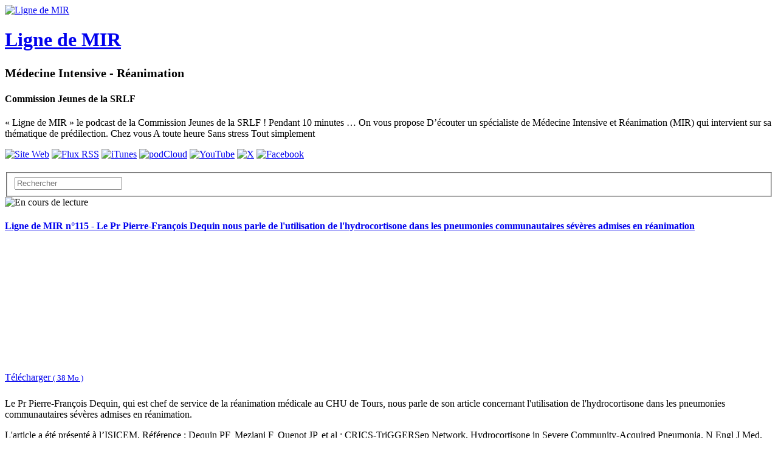

--- FILE ---
content_type: text/html; charset=utf-8
request_url: https://srlf.lepodcast.fr/page/6
body_size: 10100
content:
<!DOCTYPE html>
<html lang="fr" data-podCloud-phoenix-v="3.20.0-d5b636d95ea3b97ef7465038078f4056418e4c2d">
	<head>
		<title>Ligne de MIR</title>
		<!--podCloud-phoenix v3.20.0-d5b636d95ea3b97ef7465038078f4056418e4c2d-->
		<!--[if lt IE 9]>
		<script src="http://html5shim.googlecode.com/svn/trunk/html5.js" type="text/javascript"></script>
		<![endif]-->
		<!--[if IE 7]>
		<link rel="stylesheet" media="screen" href="https://assets.podcloud.fr/assets/flat.video.ie7-e42d465ec392900b8062aad47bf0523a03f53e22e54067207565e6aa3cb6637e.css" />
		<![endif]-->
		<!--[if gte IE 9]>
		  <style type="text/css">
		    .gradient {
		       filter: none;
		    }
		  </style>
		<![endif]-->
		<!--[if IE]>
		<link rel="shortcut icon" type="image/x-icon" href="/favicon.ico" />
		<![endif]-->
		<link rel="icon" type="image/x-icon" href="/favicon.ico" />
		<link href="https://srlf.lepodcast.fr/rss" rel="alternate" type="application/rss+xml" title="Ligne de MIR" />

		<link rel="stylesheet" media="all" href="https://assets.podcloud.fr/assets/mini_site-ba917f31a24de143c7053ed8361579396b5fc6a922e2bc667b1bff5438503741.css" data-turbolinks-track="true" />
		<script src="https://assets.podcloud.fr/assets/mini_site-909384e651a45d2a70fa6da04fdf7e6ce43aebee85265ceb6bdfcb953acd2077.js" data-turbolinks-track="true"></script>
		<meta name="csrf-param" content="authenticity_token" />
<meta name="csrf-token" content="gk12iSqXTafYkl11/WSbA5lBpcap2FWcEZqFtgPHXrwCaofM1ZfHZE+1CwkAm0V0ag/ImDVaCxabgRz7fnxFow==" />
		<meta name="viewport" content="width=device-width, initial-scale=1.0, minimum-scale=1.0, maximum-scale=1.0, user-scalable=no">
		<meta property="og:title" content="Ligne de MIR">
		<meta property="og:site_name" content="Ligne de MIR">
		<meta name="twitter:title" content="Ligne de MIR">
		<meta name="twitter:site" content="@podCloud">
		<meta name="twitter:domain" content="podCloud">
			<meta name="twitter:creator" content="@SRLF_Officiel">

            <link rel="alternate"
        type="application/json+oembed"
        href="https://podcloud.fr/embed.json?url=https%3A%2F%2Fpodcloud.fr%2Fpodcast%2Fsrlf"
        title="Ligne d... oEmbed configuration" />
  <link rel="alternate"
        type="text/xml+oembed"
        href="https://podcloud.fr/embed.xml?url=https%3A%2F%2Fpodcloud.fr%2Fpodcast%2Fsrlf"
        title="Ligne d... oEmbed configuration" />
  <link rel="canonical" href="https://srlf.lepodcast.fr/" />
  <meta property="og:description" content="Médecine Intensive - Réanimation - « Ligne de MIR » le podcast de la Commission Jeunes de la SRLF ! Pendant 10 minutes … On vous propose D’écouter un spécialiste de Médecine Intensive et Réan...">
  <meta property="og:url" content="https://srlf.lepodcast.fr/">
  <meta property="og:image" content="https://uploads.podcloud.fr/uploads/covers/993a/43ad/90ef/3542/7739/6b31/97da/4f44/0fee/4b2f/big_993a43ad90ef354277396b3197da4f440fee4b2f.jpg?version=1582648630&amp;">
  <meta property="og:image:secure_url" content="https://uploads.podcloud.fr/uploads/covers/993a/43ad/90ef/3542/7739/6b31/97da/4f44/0fee/4b2f/big_993a43ad90ef354277396b3197da4f440fee4b2f.jpg?version=1582648630&amp;">
  <meta property="og:type" content="video.episode">
  <meta property="og:video" content="https://podcloud.fr/podcast/srlf/player">
  <meta property="og:video:width" content="675">
  <meta property="og:video:height" content="380">
  <meta property="og:video:type" content="text/html">

  <meta name="twitter:card" content="player">
  <meta name="twitter:description" content="Médecine Intensive - Réanimation - « Ligne de MIR » le podcast de la Commission Jeunes de la SRLF ! Pendant 10 minutes … On vous propose D’écouter un spécialiste de Médecine Intensive et Réan...">
  <meta name="twitter:image" content="https://uploads.podcloud.fr/uploads/covers/993a/43ad/90ef/3542/7739/6b31/97da/4f44/0fee/4b2f/big_993a43ad90ef354277396b3197da4f440fee4b2f.jpg?version=1582648630&amp;">
  <meta name="twitter:player" content="https://podcloud.fr/podcast/srlf/player">
  <meta name="twitter:player:width" content="300">
  <meta name="twitter:player:height" content="380">


		<meta property="fb:admins" content="100001065522665">
		<meta property="fb:app_id" content="281570228684899">
		<meta property="og:locale" content="fr_FR">
		<meta name="description" content="Médecine Intensive - Réanimation - « Ligne de MIR » le podcast de la Commission Jeunes de la SRLF ! Pendant 10 minutes … On vous propose D’écouter un spécialiste de Médecine Intensive et Réan...">
        <script src="https://podcloud.fr/player-embed/helper.js"></script>
	</head>
	<body>
      <div id="cover-bg">
        <div id="cover-bg-img" style="background-image: url(https://uploads.podcloud.fr/uploads/covers/993a/43ad/90ef/3542/7739/6b31/97da/4f44/0fee/4b2f/993a43ad90ef354277396b3197da4f440fee4b2f.jpg?version=1582648630&amp;);">
        </div>
      </div>
		<div id="wrap">
		<div id="container" class="container yolo-width">
			<a data-action="share" data-title="Ligne de MIR" data-feed="Commission Jeunes de la SRLF" data-twitter="SRLF_Officiel" data-url="https://srlf.lepodcast.fr/" data-player-url="https://podcloud.fr/podcast/srlf/player" data-feed-player="true" class="mini-site-share" href="#">
  <i class="glyphicon glyphicon-share-alt m-r-xs"></i>
</a><div class="container">
	<header class="row" id="header_row">
      <a href="https://srlf.lepodcast.fr/">
        <div class="col-md-3" id="cover_col">
          <img data-default-src="https://assets.podcloud.fr/assets/fallback/medium_nocover-e5a91dd0041e0ce360f3db610815ce7e6b8d03146235090c1b0791fa555c474f.jpg" width="256" alt="Ligne de MIR" src="https://uploads.podcloud.fr/uploads/covers/993a/43ad/90ef/3542/7739/6b31/97da/4f44/0fee/4b2f/medium_993a43ad90ef354277396b3197da4f440fee4b2f.jpg?version=1582648630&amp;" />
        </div>
</a>      <summary class="col-md-9" id="summary_col">
        <a href="https://srlf.lepodcast.fr/"><h1>Ligne de MIR</h1></a>
        <h2><small>Médecine Intensive - Réanimation</small></h2>
        <h4>Commission Jeunes de la SRLF</h4>
        <p>
        « Ligne de MIR » le podcast de la Commission Jeunes de la SRLF !

Pendant 10 minutes …
On vous propose 
D’écouter un spécialiste de Médecine Intensive et Réanimation (MIR) qui intervient sur sa thématique de prédilection.
Chez vous 
A toute heure
Sans stress
Tout simplement
        </p>
        
      </summary>
	</header>
</div>
<div id="subscribe_row_container">
	<div id="subscribe_row" class="row subscribe_row">
	  <div>
	    <a target="_blank" href="https://www.srlf.org/"><img width="64" height="64" class="provider-image provider-website provider-website-64" alt="Site Web" title="Site Web" src="https://assets.podcloud.fr/assets/providers/website.64-6b1239ef34a181945ba99c838326003d3c6318d93be4e805de1e85d6a367ffd9.png" /></a>
      <a target="_blank" href="https://srlf.lepodcast.fr/rss"><img width="64" height="64" class="provider-image provider-rss provider-rss-64" alt="Flux RSS" title="Flux RSS" src="https://assets.podcloud.fr/assets/providers/rss.64-8b576d8e103de5d2e23647628c02283ea5bd17dbea81bbf972cded7c18360652.png" /></a>
      <a target="_blank" href="podcast://srlf.lepodcast.fr/rss"><img width="64" height="64" class="provider-image provider-itunes provider-itunes-64" alt="iTunes" title="iTunes" src="https://assets.podcloud.fr/assets/providers/itunes.64-c6086ea7f8d87e6adb124792a268031fa19496d3c8001a5dd5d14d9e1b1db60b.png" /></a>
      
      
      <a target="_blank" href="https://podcloud.fr/podcast/srlf"><img width="64" height="64" class="provider-image provider-podcloud provider-podcloud-64" alt="podCloud" title="podCloud" src="https://assets.podcloud.fr/assets/providers/podcloud.128-b5258c8a0973f9b68cc5ef8efc94ec75d3b772effce7e1900a97e152bef0d63c.png" /></a>
      
      <a target="_blank" href="https://youtube.com/channel/UCiIFHXGAoXKXgm4Vn6QDk6Q"><img width="64" height="64" class="provider-image provider-youtube provider-youtube-64" alt="YouTube" title="YouTube" src="https://assets.podcloud.fr/assets/providers/youtube.64-283a4a35c74cf55d846d8d0f241cecba56c3cba459da2c06db788976a9279ff0.png" /></a>
      
      
      
      
      <a target="_blank" href="https://x.com/SRLF_Officiel"><img width="64" height="64" class="provider-image provider-x provider-x-64" alt="X" title="X" src="https://assets.podcloud.fr/assets/providers/x.128-ad83c81dbd625cdce20fb0c889b3154c60ec04f77ba4b161b2b7db715f115963.png" /></a>
      <a target="_blank" href="https://facebook.com/medecineintensive/"><img width="64" height="64" class="provider-image provider-facebook provider-facebook-64" alt="Facebook" title="Facebook" src="https://assets.podcloud.fr/assets/providers/facebook.64-5631295c402af1a44a8f363bce893d696c14676276f635453b8c8ca5b4a36ec3.png" /></a>
      
      
      
      
	  </div>
	</div>
</div>

<div class="container">
	<div class="row" id="actions_row">
		<div class="col-md-2 pull-right">
			<form role="form" style="margin-top: 20px;" action="https://srlf.lepodcast.fr/" accept-charset="UTF-8" method="get"><input name="utf8" type="hidden" value="&#x2713;" />
			  <fieldset>
				<div class="form-group">
					<input type="text" name="q" id="search" placeholder="Rechercher" class="form-control" />
				</div>
			  </fieldset>
</form>		</div>
	</div>
	<div class="row" id="items_row">
		<div id="items">
				<article class="panel panel-default has-media">
					<header class="panel-heading">
						<div class="now_playing">
							<img alt="En cours de lecture" src="https://assets.podcloud.fr/assets/minisite/now_playing-c9507fd6ca2cb827db4b32a35740b2f0b220295a6720eaeeef433209211c4ebd.gif" />
						</div>
						<h4 class="panel-title">
							<a href="https://srlf.lepodcast.fr/ligne-de-mir-n-degres-115-le-pr-pierre-francois-dequin-nous-parle-de-lutilisation-de-lhydrocortisone-dans-les-pneumonies-communautaires-severes-admises-en-reanimation">
								Ligne de MIR n°115 - Le Pr Pierre-François Dequin nous parle de l&#39;utilisation de l&#39;hydrocortisone dans les pneumonies communautaires sévères admises en réanimation
							</a>
						</h4>
                        <a data-action="share" data-title="Ligne de MIR n°115 - Le Pr Pierre-François Dequin nous parle de l&#39;utilisation de l&#39;hydrocortisone dans les pneumonies communautaires sévères admises en réanimation" data-feed="Ligne de MIR" data-twitter="SRLF_Officiel" data-item="6479a9a74c3aa9002918faea" data-player-url="https://podcloud.fr/podcast/srlf/episode/ligne-de-mir-n-degres-115-le-pr-pierre-francois-dequin-nous-parle-de-lutilisation-de-lhydrocortisone-dans-les-pneumonies-communautaires-severes-admises-en-reanimation/player" data-url="https://srlf.lepodcast.fr/ligne-de-mir-n-degres-115-le-pr-pierre-francois-dequin-nous-parle-de-lutilisation-de-lhydrocortisone-dans-les-pneumonies-communautaires-severes-admises-en-reanimation" href="#">
                          <i class="hidden-progressing glyphicon glyphicon-share-alt m-r-xs"></i>
</a>					</header>
					<div id="item-6479a9a74c3aa9002918faea">
						<div class="panel-body">
							<div class="row">
  <div class="col-xs-12 post-player">
        <div class="text-center">
        <iframe
          width="100%"
          height="200"
          src="https://podcloud.fr/podcast/srlf/episode/ligne-de-mir-n-degres-115-le-pr-pierre-francois-dequin-nous-parle-de-lutilisation-de-lhydrocortisone-dans-les-pneumonies-communautaires-severes-admises-en-reanimation/player"
          frameborder="0"
          allow="accelerometer; autoplay; encrypted-media; gyroscope; picture-in-picture; fullscreen"
        ></iframe>
        <a class="text-center download-link" role="button" rel="nofollow" target="_blank" href="https://stats.podcloud.fr/srlf/ligne-de-mir-n-degres-115-le-pr-pierre-francois-dequin-nous-parle-de-lutilisation-de-lhydrocortisone-dans-les-pneumonies-communautaires-severes-admises-en-reanimation/enclosure.8efae4345baf7f1dddca1798bbdea2148eeafc2618d7efd71555621aac638bd8.mp3?p=dl">
          <i class="fa fa-download" style="font-size: 28px; vertical-align: middle;"></i>
          Télécharger
          <small>
            ( 38 Mo )</small>
</a>    </div>

  </div>
  <div class="col-xs-12 post-content">
    <p>Le Pr Pierre-François Dequin, qui est chef de service de la réanimation médicale au CHU de Tours, nous parle de son article concernant l&#39;utilisation de l&#39;hydrocortisone dans les pneumonies communautaires sévères admises en réanimation.</p>

<p>L&#39;article a été présenté à l’ISICEM. Référence : Dequin PF, Meziani F, Quenot JP, et al ; CRICS-TriGGERSep Network. Hydrocortisone in Severe Community-Acquired Pneumonia. N Engl J Med. 2023 May 25;388(21):1931-1941. doi: 10.1056/NEJMoa2215145. Epub 2023 Mar 21. PMID: 36942789.</p>

<p>Aucun conflit d&#39;intérêt n&#39;est déclaré.</p>

<p>Sommaire : </p>

<ul>
<li> Quel est le rationnel de l’étude ?</li>
<li> Quelle est la méthode de l’étude ?</li>
<li> Quels sont les principaux résultats et qu’en tirer en pratique courante ?</li>
</ul>

  </div>
</div>

						</div>
						<footer class="panel-footer">
							<a target="_blank" class="pull-right" href="https://srlf.lepodcast.fr/ligne-de-mir-n-degres-115-le-pr-pierre-francois-dequin-nous-parle-de-lutilisation-de-lhydrocortisone-dans-les-pneumonies-communautaires-severes-admises-en-reanimation">
								<span class="glyphicon glyphicon-log-in"></span>
								Voir l&#39;article
</a>							<h5 class="published_at_by">
								<small>
									Publié le
									<time datetime="2023-06-01 08:30:00">
										01/06/2023 à 08:30
									</time>
									par <span class="author">Commission Jeunes de la SRLF</span>
								</small>
							</h5>
						</footer>
					</div>
				</article>
				<article class="panel panel-default has-media">
					<header class="panel-heading">
						<div class="now_playing">
							<img alt="En cours de lecture" src="https://assets.podcloud.fr/assets/minisite/now_playing-c9507fd6ca2cb827db4b32a35740b2f0b220295a6720eaeeef433209211c4ebd.gif" />
						</div>
						<h4 class="panel-title">
							<a href="https://srlf.lepodcast.fr/ligne-de-mir-n-degres-114-le-pr-bruno-megarbane-nous-parle-de-lintoxication-aux-cardiotropes">
								Ligne de MIR n°114 - Le Pr Bruno Mégarbane nous parle de l&#39;intoxication aux cardiotropes.
							</a>
						</h4>
                        <a data-action="share" data-title="Ligne de MIR n°114 - Le Pr Bruno Mégarbane nous parle de l&#39;intoxication aux cardiotropes." data-feed="Ligne de MIR" data-twitter="SRLF_Officiel" data-item="6462415d3d93275d085f8452" data-player-url="https://podcloud.fr/podcast/srlf/episode/ligne-de-mir-n-degres-114-le-pr-bruno-megarbane-nous-parle-de-lintoxication-aux-cardiotropes/player" data-url="https://srlf.lepodcast.fr/ligne-de-mir-n-degres-114-le-pr-bruno-megarbane-nous-parle-de-lintoxication-aux-cardiotropes" href="#">
                          <i class="hidden-progressing glyphicon glyphicon-share-alt m-r-xs"></i>
</a>					</header>
					<div id="item-6462415d3d93275d085f8452">
						<div class="panel-body">
							<div class="row">
  <div class="col-xs-12 post-player">
        <div class="text-center">
        <iframe
          width="100%"
          height="200"
          src="https://podcloud.fr/podcast/srlf/episode/ligne-de-mir-n-degres-114-le-pr-bruno-megarbane-nous-parle-de-lintoxication-aux-cardiotropes/player"
          frameborder="0"
          allow="accelerometer; autoplay; encrypted-media; gyroscope; picture-in-picture; fullscreen"
        ></iframe>
        <a class="text-center download-link" role="button" rel="nofollow" target="_blank" href="https://stats.podcloud.fr/srlf/ligne-de-mir-n-degres-114-le-pr-bruno-megarbane-nous-parle-de-lintoxication-aux-cardiotropes/enclosure.6f35947c400f731eea8701766e5fa97e606eac2bf2f338bf7925c8195c681520.mp3?p=dl">
          <i class="fa fa-download" style="font-size: 28px; vertical-align: middle;"></i>
          Télécharger
          <small>
            ( 33 Mo )</small>
</a>    </div>

  </div>
  <div class="col-xs-12 post-content">
    <p>Le Pr Bruno Mégarbane qui travaille à l&#39;Hôpital Lariboisière nous parle de l&#39;intoxication aux cardiotropes.</p>

<p>Aucun conflit d&#39;intérêt n&#39;est déclaré.</p>

<p>Sommaire</p>

<ul>
<li>Quelles sont les manifestations les plus courantes d’une intoxication aux bêtabloquants et quelle prise en charge proposez vous ? </li>
<li>Concernant les intoxications aux inhibiteurs calciques, pouvez-vous nous détailler les deux catégories d’intoxications (dihydropyridines ou non) et leurs prises en charge ?</li>
<li>Concernant les intoxications aux digitaliques, quelle est la présentation la plus fréquente et la prise en charge recommandée ? </li>
<li>Quelle est la place de l’ECLS dans les intoxications aux cardiotropes ? (Je me souviens d’un cours de DESC où vous abordiez cette notion, et notamment celle de l’optimisation de la précharge avant l’éventuelle pose d’une ECLS)</li>
</ul>

  </div>
</div>

						</div>
						<footer class="panel-footer">
							<a target="_blank" class="pull-right" href="https://srlf.lepodcast.fr/ligne-de-mir-n-degres-114-le-pr-bruno-megarbane-nous-parle-de-lintoxication-aux-cardiotropes">
								<span class="glyphicon glyphicon-log-in"></span>
								Voir l&#39;article
</a>							<h5 class="published_at_by">
								<small>
									Publié le
									<time datetime="2023-05-15 08:30:00">
										15/05/2023 à 08:30
									</time>
									par <span class="author">Commission Jeunes de la SRLF</span>
								</small>
							</h5>
						</footer>
					</div>
				</article>
				<article class="panel panel-default has-media">
					<header class="panel-heading">
						<div class="now_playing">
							<img alt="En cours de lecture" src="https://assets.podcloud.fr/assets/minisite/now_playing-c9507fd6ca2cb827db4b32a35740b2f0b220295a6720eaeeef433209211c4ebd.gif" />
						</div>
						<h4 class="panel-title">
							<a href="https://srlf.lepodcast.fr/ligne-de-mir-n-degres-113-le-pr-erwan-lher-nous-parle-de-linteret-de-la-simulation-en-reanimation">
								Ligne de MIR n°113 - Le Pr Erwan L’Her nous parle de l&#39;intérêt de la simulation en réanimation.
							</a>
						</h4>
                        <a data-action="share" data-title="Ligne de MIR n°113 - Le Pr Erwan L’Her nous parle de l&#39;intérêt de la simulation en réanimation." data-feed="Ligne de MIR" data-twitter="SRLF_Officiel" data-item="64510c475225c8b1d75ad3f2" data-player-url="https://podcloud.fr/podcast/srlf/episode/ligne-de-mir-n-degres-113-le-pr-erwan-lher-nous-parle-de-linteret-de-la-simulation-en-reanimation/player" data-url="https://srlf.lepodcast.fr/ligne-de-mir-n-degres-113-le-pr-erwan-lher-nous-parle-de-linteret-de-la-simulation-en-reanimation" href="#">
                          <i class="hidden-progressing glyphicon glyphicon-share-alt m-r-xs"></i>
</a>					</header>
					<div id="item-64510c475225c8b1d75ad3f2">
						<div class="panel-body">
							<div class="row">
  <div class="col-xs-12 post-player">
        <div class="text-center">
        <iframe
          width="100%"
          height="200"
          src="https://podcloud.fr/podcast/srlf/episode/ligne-de-mir-n-degres-113-le-pr-erwan-lher-nous-parle-de-linteret-de-la-simulation-en-reanimation/player"
          frameborder="0"
          allow="accelerometer; autoplay; encrypted-media; gyroscope; picture-in-picture; fullscreen"
        ></iframe>
        <a class="text-center download-link" role="button" rel="nofollow" target="_blank" href="https://stats.podcloud.fr/srlf/ligne-de-mir-n-degres-113-le-pr-erwan-lher-nous-parle-de-linteret-de-la-simulation-en-reanimation/enclosure.f0537a6b67b1521d29d0f75faa07afba26b4df9535a407cd7e71a622a13799d3.mp3?p=dl">
          <i class="fa fa-download" style="font-size: 28px; vertical-align: middle;"></i>
          Télécharger
          <small>
            ( 34 Mo )</small>
</a>    </div>

  </div>
  <div class="col-xs-12 post-content">
    <p>Le Pr Erwan L’Her, qui est PU-PH au CHU de Brest en réanimation médicale, nous parle de l&#39;intérêt de la simulation en réanimation.</p>

<p>Aucun lien d&#39;intérêt n&#39;est déclaré.</p>

<p><strong>Sommaire :</strong></p>

<ul>
<li>Que représente la simulation en réanimation ?</li>
<li> Quelles sont les différentes formes existantes de simulation en réanimation ?</li>
<li> Quels sont les éléments évalués lors des situations de simulation ?</li>
<li> Existe-il des données d&#39;évaluation de l&#39;intérêt de la simulation en général et en particulier pour la réanimation ?</li>
</ul>

  </div>
</div>

						</div>
						<footer class="panel-footer">
							<a target="_blank" class="pull-right" href="https://srlf.lepodcast.fr/ligne-de-mir-n-degres-113-le-pr-erwan-lher-nous-parle-de-linteret-de-la-simulation-en-reanimation">
								<span class="glyphicon glyphicon-log-in"></span>
								Voir l&#39;article
</a>							<h5 class="published_at_by">
								<small>
									Publié le
									<time datetime="2023-05-01 10:00:00">
										01/05/2023 à 10:00
									</time>
									par <span class="author">SRLF</span>
								</small>
							</h5>
						</footer>
					</div>
				</article>
				<article class="panel panel-default has-media">
					<header class="panel-heading">
						<div class="now_playing">
							<img alt="En cours de lecture" src="https://assets.podcloud.fr/assets/minisite/now_playing-c9507fd6ca2cb827db4b32a35740b2f0b220295a6720eaeeef433209211c4ebd.gif" />
						</div>
						<h4 class="panel-title">
							<a href="https://srlf.lepodcast.fr/ligne-de-mir-n-degres-112-le-dr-nicolas-massart-nous-parle-de-la-place-de-la-decontamination-digestive-en-reanimation-en-2023">
								Ligne de MIR n°112 - Le Dr Nicolas Massart nous parle de la place de la décontamination digestive en réanimation en 2023.
							</a>
						</h4>
                        <a data-action="share" data-title="Ligne de MIR n°112 - Le Dr Nicolas Massart nous parle de la place de la décontamination digestive en réanimation en 2023." data-feed="Ligne de MIR" data-twitter="SRLF_Officiel" data-item="6439715dc33767d0b2bce1b5" data-player-url="https://podcloud.fr/podcast/srlf/episode/ligne-de-mir-n-degres-112-le-dr-nicolas-massart-nous-parle-de-la-place-de-la-decontamination-digestive-en-reanimation-en-2023/player" data-url="https://srlf.lepodcast.fr/ligne-de-mir-n-degres-112-le-dr-nicolas-massart-nous-parle-de-la-place-de-la-decontamination-digestive-en-reanimation-en-2023" href="#">
                          <i class="hidden-progressing glyphicon glyphicon-share-alt m-r-xs"></i>
</a>					</header>
					<div id="item-6439715dc33767d0b2bce1b5">
						<div class="panel-body">
							<div class="row">
  <div class="col-xs-12 post-player">
        <div class="text-center">
        <iframe
          width="100%"
          height="200"
          src="https://podcloud.fr/podcast/srlf/episode/ligne-de-mir-n-degres-112-le-dr-nicolas-massart-nous-parle-de-la-place-de-la-decontamination-digestive-en-reanimation-en-2023/player"
          frameborder="0"
          allow="accelerometer; autoplay; encrypted-media; gyroscope; picture-in-picture; fullscreen"
        ></iframe>
        <a class="text-center download-link" role="button" rel="nofollow" target="_blank" href="https://stats.podcloud.fr/srlf/ligne-de-mir-n-degres-112-le-dr-nicolas-massart-nous-parle-de-la-place-de-la-decontamination-digestive-en-reanimation-en-2023/enclosure.21b7a7b00b944f7dd9f4d072ba1617aed271253fe366974d2eeb429807612c88.mp3?p=dl">
          <i class="fa fa-download" style="font-size: 28px; vertical-align: middle;"></i>
          Télécharger
          <small>
            ( 30 Mo )</small>
</a>    </div>

  </div>
  <div class="col-xs-12 post-content">
    <p>Le Dr Nicolas Massart, qui est médecin réanimateur au Centre Hospitalier de Saint-Brieuc, nous parle de la place de la décontamination digestive en réanimation en 2023.</p>

<p>Aucun conflit d&#39;intérêt n&#39;est déclaré.</p>

<p>Sommaire :</p>

<ul>
<li>Que représente la décontamination digestive ?</li>
<li>Dans quelles indications faut-il faire une décontamination digestive ?</li>
<li>Quelle est l’efficacité de la décontamination digestive ? et y a-t-il un risque de sélection de germes résistants ?</li>
</ul>

  </div>
</div>

						</div>
						<footer class="panel-footer">
							<a target="_blank" class="pull-right" href="https://srlf.lepodcast.fr/ligne-de-mir-n-degres-112-le-dr-nicolas-massart-nous-parle-de-la-place-de-la-decontamination-digestive-en-reanimation-en-2023">
								<span class="glyphicon glyphicon-log-in"></span>
								Voir l&#39;article
</a>							<h5 class="published_at_by">
								<small>
									Publié le
									<time datetime="2023-04-15 08:30:00">
										15/04/2023 à 08:30
									</time>
									par <span class="author">SRLF</span>
								</small>
							</h5>
						</footer>
					</div>
				</article>
				<article class="panel panel-default has-media">
					<header class="panel-heading">
						<div class="now_playing">
							<img alt="En cours de lecture" src="https://assets.podcloud.fr/assets/minisite/now_playing-c9507fd6ca2cb827db4b32a35740b2f0b220295a6720eaeeef433209211c4ebd.gif" />
						</div>
						<h4 class="panel-title">
							<a href="https://srlf.lepodcast.fr/ligne-de-mir-n-degres-111-le-dr-bourcier-nous-parle-de-la-prise-en-charge-de-lischemie-digestive-en-reanimation-en-2022">
								 Ligne de MIR n°111 - Le Dr Bourcier nous parle de la prise en charge de l’ischémie digestive en réanimation en 2022.
							</a>
						</h4>
                        <a data-action="share" data-title=" Ligne de MIR n°111 - Le Dr Bourcier nous parle de la prise en charge de l’ischémie digestive en réanimation en 2022." data-feed="Ligne de MIR" data-twitter="SRLF_Officiel" data-item="6426b9215141ca71cbe5ae39" data-player-url="https://podcloud.fr/podcast/srlf/episode/ligne-de-mir-n-degres-111-le-dr-bourcier-nous-parle-de-la-prise-en-charge-de-lischemie-digestive-en-reanimation-en-2022/player" data-url="https://srlf.lepodcast.fr/ligne-de-mir-n-degres-111-le-dr-bourcier-nous-parle-de-la-prise-en-charge-de-lischemie-digestive-en-reanimation-en-2022" href="#">
                          <i class="hidden-progressing glyphicon glyphicon-share-alt m-r-xs"></i>
</a>					</header>
					<div id="item-6426b9215141ca71cbe5ae39">
						<div class="panel-body">
							<div class="row">
  <div class="col-xs-12 post-player">
        <div class="text-center">
        <iframe
          width="100%"
          height="200"
          src="https://podcloud.fr/podcast/srlf/episode/ligne-de-mir-n-degres-111-le-dr-bourcier-nous-parle-de-la-prise-en-charge-de-lischemie-digestive-en-reanimation-en-2022/player"
          frameborder="0"
          allow="accelerometer; autoplay; encrypted-media; gyroscope; picture-in-picture; fullscreen"
        ></iframe>
        <a class="text-center download-link" role="button" rel="nofollow" target="_blank" href="https://stats.podcloud.fr/srlf/ligne-de-mir-n-degres-111-le-dr-bourcier-nous-parle-de-la-prise-en-charge-de-lischemie-digestive-en-reanimation-en-2022/enclosure.b486280bacb8a1144dce1f07b20205bf06bbd98d1ac5b822cac315f2907a9890.mp3?p=dl">
          <i class="fa fa-download" style="font-size: 28px; vertical-align: middle;"></i>
          Télécharger
          <small>
            ( 32 Mo )</small>
</a>    </div>

  </div>
  <div class="col-xs-12 post-content">
    <p>Le Dr Bourcier, qui est Médecin Intensive réanimateur aux HUG de Genève, nous parle de la prise en charge de l’ischémie digestive en réanimation en 2022.</p>

<p>Aucun conflit n&#39;est déclaré.</p>

<p>Sommaire</p>

<ul>
<li>Quelles sont les deux formes d&#39;ischémie digestive et les spécificités ?</li>
<li>Comment faire le diagnostic clinique digestive et quels sont les examens complémentaires éventuels ?</li>
<li>Quelle est la prise en charge médicale d&#39;une ischémie digestive, plus précisément la place de l&#39;antibiothérapie veineuse ou orale, et de l&#39;anticoagulation ?</li>
<li>Quand faut-il pousser à une prise en charge chirurgicale d&#39;emblée en cas d&#39;ischémie digestive ?</li>
</ul>

<p>Bibliographie</p>

<ul>
<li>Bourcier S, Ulmann G, Jamme M, Savary G, Paul M, Benghanem S, Lavillegrand JR, Schmidt M, Luyt CE, Maury E, Combes A, Pène F, Neveux N, Cariou A. A multicentric prospective observational study of diagnosis and prognosis features in ICU mesenteric ischemia: the DIAGOMI study. Annals of Intensive Care 2022. <a href="https://doi.org/10.1186/s13613-022-01092-8" target="_blank" target="_blank" rel="noopener noreferrer external">https://doi.org/10.1186/s13613-022-01092-8</a></li>
<li>Paul Calame, Hadrien Winiszewski, Alexandre Doussot, Alexandre Malakhia, Franck Grillet, Pierre Verdot, Lucine Vuitton, Maxime Ronot, Sebastien Pili-Floury, Bruno Heyd, PhD4, Eric Delabrousse and Gael Piton. Evaluating the Risk of Irreversible Intestinal Necrosis Among Critically Ill Patients With Nonocclusive Mesenteric Ischemia. Am J Gastroenterol 2021. DOI: 10.14309/ajg.0000000000001274</li>
<li>Bourcier S, Oudjit A, Goudard G, Charpentier J, Leblanc S, Coriat R, Gouya H, Dousset B, Mira JP, Pène F. Diagnosis of non-occlusive acute mesenteric ischemia in the intensive care unit. Annals of Intensive Care 2016. DOI: 10.1186/s13613-016-0213-x</li>
</ul>

  </div>
</div>

						</div>
						<footer class="panel-footer">
							<a target="_blank" class="pull-right" href="https://srlf.lepodcast.fr/ligne-de-mir-n-degres-111-le-dr-bourcier-nous-parle-de-la-prise-en-charge-de-lischemie-digestive-en-reanimation-en-2022">
								<span class="glyphicon glyphicon-log-in"></span>
								Voir l&#39;article
</a>							<h5 class="published_at_by">
								<small>
									Publié le
									<time datetime="2023-04-01 08:30:00">
										01/04/2023 à 08:30
									</time>
									par <span class="author">SRLF</span>
								</small>
							</h5>
						</footer>
					</div>
				</article>
			<center><ul class="pagination">
  <li class="first">
  <a href="/index.css.html"><span class='glyphicon glyphicon-fast-backward small'></span></a>
</li>

      <li class="page gap disabled"><a href="#" onclick="return false;">…</a></li>
      <li class="page">
  <a href="/page/2">2</a>
</li>

      <li class="page">
  <a href="/page/3">3</a>
</li>

      <li class="page">
  <a href="/page/4">4</a>
</li>

      <li class="page">
  <a rel="prev" href="/page/5">5</a>
</li>

      <li class="page active">
  <a href="/page/6">6</a>
</li>

      <li class="page">
  <a rel="next" href="/page/7">7</a>
</li>

      <li class="page">
  <a href="/page/8">8</a>
</li>

      <li class="page">
  <a href="/page/9">9</a>
</li>

      <li class="page">
  <a href="/page/10">10</a>
</li>

      <li class="page gap disabled"><a href="#" onclick="return false;">…</a></li>
  <li class="last next">
  <a href="/page/29"><span class='glyphicon glyphicon-fast-forward small'></span></a>
</li>

</ul>
</center>
		</div>
	</div>
</div>

		</div>
		</div>
		<div id="footer">
			<div class="row text-center">
				<div class="col-md-12">
					
				</div>
			</div>
			<div class="row text-center">
				<div class="col-md-12">
					&copy; SRLF
				</div>
			</div>
			<div class="row text-center">
				<div class="col-md-12">
					Propulsé par <a target="_blank" href="https://podcloud.fr/">podCloud</a>
				</div>
			</div>
		</div>
    <script id="export_media_modal" type="x-tmpl-mustache">
  <div id="{{random_id}}" class="modal export_media_modal fade" tabindex="-1" role="dialog" aria-labelledby="exportMediaLabel" aria-hidden="true">
    <div class="modal-dialog modal-lg">
      <div class="modal-content">
          <div class="modal-header">
            <button type="button" class="close" data-dismiss="modal" aria-hidden="true">×</button>
            <h4 class="modal-title" id="exportMediaLabel">Intégrer un lecteur</h4>
          </div>
          <div class="modal-body">
            <div class="text-center">
              <div class="btn-group m-b-md" role="group" data-toggle="buttons" aria-label="Type de lecteur">
                <label class="btn btn-default active">
                  <input type="radio" name="player-type" id="player-type-magic" onchange="switchPlayerType()" data-tab="#magic">
                  Magique
                </label>
                <label class="btn btn-default">
                  <input type="radio" name="player-type" id="player-type-portrait"  onchange="switchPlayerType()" data-tab="#portrait">
                  Portrait
                </label>
                <label class="btn btn-default">
                  <input type="radio" name="player-type" id="player-type-horizontal"  onchange="switchPlayerType()" data-tab="#horizontal">
                  Horizontal
                </label>
              </div>
            </div>
            {{#list_player}}
            <div class="help-block wrapper">
              <span class="text-danger font-bold">La playlist doit être publique, sinon le lecteur ne s'affichera pas&nbsp;!</span><br>
              Le lecteur affiche tous les épisodes publiés non privés.
            </div>
            {{/list_player}}
            {{#feed_player}}
            <div class="help-block wrapper">
              Le lecteur affiche automatiquement le dernier épisode publié, et inclut la liste des autres épisodes.
            </div>
            {{/feed_player}}
            <div class="tab-content">
              <div class="tab-pane padder m-t-md active" id="magic">
                <img src="https://assets.podcloud.fr/assets/player-embed/magic-6d69dca11b99ae3a9b4aea9bb8d846505def71f770100cd1743aa87368e33122.png" alt="Magic" />
                <div class="help-block wrapper">
                  Le lecteur passe automatiquement en mode portrait ou horizontal selon la place disponible.
                </div>
                <pre class="well embed-code" onclick="selectText(this)">&lt;script src="https://podcloud.fr/player-embed/helper.js"&gt;&lt;/script&gt;
&lt;iframe width="100%" height="{{magic_player_height}}" src="{{player_url}}" frameborder="0" allow="accelerometer; autoplay; encrypted-media; gyroscope; picture-in-picture; fullscreen"&gt;&lt;/iframe&gt;</pre>
              </div>
              <div class="tab-pane padder m-t-md" id="portrait">
                <img src="https://assets.podcloud.fr/assets/player-embed/portrait-1bd1d4f24718ef25c66d5146266d06b4a8140dc583ed1493cb8af14f3676cd53.png" alt="Portrait" />
                <div class="help-block wrapper">
                  Le lecteur restera en mode portrait.
                </div>
                <pre class="well embed-code" onclick="selectText(this)">&lt;center&gt;&lt;iframe width="300" height="400" src="{{player_url}}/fixed-size" frameborder="0" allow="accelerometer; autoplay; encrypted-media; gyroscope; picture-in-picture; fullscreen"&gt;&lt;/iframe&gt;&lt;center&gt;</pre>
              </div>
              <div class="tab-pane padder m-t-md" id="horizontal">
                <img src="https://assets.podcloud.fr/assets/player-embed/horizontal-841c882b36a2ec6befee24dca54c97a39ddc945e9ce2aad83a32c6c8ab46a3db.png" alt="Horizontal" />
                <div class="help-block wrapper">
                  Le lecteur restera en mode horizontal.
                </div>
                <pre class="well embed-code" onclick="selectText(this)">&lt;iframe width="100%" height="{{horizontal_player_height}}" src="{{player_url}}/fixed-size" frameborder="0" allow="accelerometer; autoplay; encrypted-media; gyroscope; picture-in-picture; fullscreen"&gt;&lt;/iframe&gt;</pre>
              </div>
              <div class="help-block small">
                <i class="fa fa-question-circle" style="font-size: 15px; vertical-align: top;"></i>
                <a href="https://aide.podcloud.fr/question/integrer-un-lecteur-de-podcast-sur-mon-site/" target="_blank">Tout savoir sur les lecteurs podCloud</a>
              </div>
            </div>
            <div class="text-right m-t-sm">
              <button type="button" class="btn btn-primary" data-dismiss="modal">
                Fermer
              </button>
            </div>
          </div>
      </div>
    </div>
  </div>
</script>
<script>
  function switchPlayerType(e) {
      var tabname = document.querySelector(
          "input[name='player-type']:checked"
        ).dataset.tab;
      var tab = $(tabname);
      tab.parents(".tab-content").find('.tab-pane').hide()
      tab.show();
    }

    window.showPlayerModal = debounce(function(player_url, feed_player, list_player) {
      var template = document.getElementById('export_media_modal').innerHTML;

      var random_id = "export_media_modal_"+(+(new Date()))+(Math.ceil(Math.random()*new Date()));
      var player_url = player_url.replace(/([\/]+)/g, "/").replace(/\/$/, "").replace(/^http(s?):\/([^/])/, "http$1://$2")

      var has_list = !!feed_player || !!list_player;

      $("body").append(Mustache.render(template, {
          random_id: random_id,
          player_url: player_url,
          feed_player: !!feed_player,
          list_player: !!list_player,
          magic_player_height: has_list ? 380 : 320,
          horizontal_player_height: has_list ? 380 : 200,
      }));

      $("#"+random_id).on('hidden.bs.modal', function() {
          $(this).remove()
      });

      var show = function() { $("#"+random_id).modal('show'); };
      var modals = $(".export_media_modal:visible, .share_modal:visible");
      if(modals.length) {
        modals.modal("hide").on("hidden.bs.modal", debounce(show, 100));
      } else {
        show();
      }
    }, 100);

    window.bindExportPlayerBtns = function() {
      $("[data-action='export-player']:not(.binded)").each(function() {
          $(this).addClass("binded");
          $(this).on("click", debounce(function() {
              showPlayerModal($(this).data("player-url"), $(this).data("feed-player") !== undefined, $(this).data("list-player") !== undefined)
              return false;
          }, 200));
      });
    }

    $(document).on('shown.bs.modal', bindExportPlayerBtns);
    bindExportPlayerBtns();
    $(document).on("pjax:complete", function() { bindExportPlayerBtns() });
    $(document).on("pjax:popstate", function() { bindExportPlayerBtns() });
</script>

    <script id="share_modal" type="x-tmpl-mustache">
  <div id="{{random_id}}" class="modal share_modal fade" tabindex="-1" role="dialog" aria-labelledby="exportMediaLabel" aria-hidden="true">
    <div class="modal-dialog">
      <div class="modal-content">
          <div class="modal-header">
            <button type="button" class="close" data-dismiss="modal" aria-hidden="true">×</button>
            <h4 class="modal-title" id="exportMediaLabel">Partager</h4>
          </div>
          <div class="modal-body">
            {{#scheduled_warning}}
            <div class="help-block small text-justify m-b-sm">
              <strong>Attention : les liens ne fonctionneront pas avant la date de publication de l'épisode.</strong>
            </div>
            {{/scheduled_warning}}
            <div class="services">
              {{#open_button}}
              <a href="{{share_url}}" target="_blank" class="btn btn-default text-xs text-center" data-dismiss-after="modal" data-service="OpenLink">
                <i class="font-bold fa text-xxl fa-external-link m-t-xs"></i><br>
                Ouvrir
              </a>
              {{/open_button}}
              {{#player_url}}
              <a href="#" class="btn btn-default" data-action="export-player" data-player-url="{{player_url}}" {{#feed_player}}data-feed-player{{/feed_player}} data-dismiss-after="modal" style="width: 64px; height: 64px; padding: 10px 0; text-align: center; font-size: 13px; " data-service="Embed">
                <div class="text-lg font-bold">&lt;/&gt;</div>
                Intégrer
              </a>
              {{/player_url}}
              <a href="{{{twitter_share_url}}}" rel="noopener nofollow noreferrer" target="_blank" data-dismiss-after="modal" data-service="Twitter">
                <img width="64" height="64" class="provider-image provider-x provider-x-64" alt="X" title="X" src="https://assets.podcloud.fr/assets/providers/x.128-ad83c81dbd625cdce20fb0c889b3154c60ec04f77ba4b161b2b7db715f115963.png" />
              </a>
              <a href="{{{facebook_share_url}}}" rel="noopener nofollow noreferrer"  target="_blank" data-dismiss-after="modal" data-service="Facebook">
                <img width="64" height="64" class="provider-image provider-facebook provider-facebook-64" alt="Facebook" title="Facebook" src="https://assets.podcloud.fr/assets/providers/facebook.64-5631295c402af1a44a8f363bce893d696c14676276f635453b8c8ca5b4a36ec3.png" />
              </a>
              <a href="{{{email_share_url}}}"  rel="noopener nofollow noreferrer" target="_blank" data-dismiss-after="modal" data-service="Email">
                <img width="64" height="64" class="provider-image provider-mail provider-mail-64" alt="Email" title="Email" src="https://assets.podcloud.fr/assets/providers/mail.64-9e8aff8130b38d80466b0676923d67d614dd8e8cf9a03a5bca11c5654abf1b5c.png" />
              </a>
              <a href="{{{linkedin_share_url}}}" rel="noopener nofollow noreferrer" target="_blank" data-dismiss-after="modal" data-service="LinkedIn">
                <img width="64" height="64" class="provider-image provider-linkedin provider-linkedin-64" alt="LinkedIn" title="LinkedIn" src="https://assets.podcloud.fr/assets/providers/linkedin.64-75c0f48ad28f14bb0864916069c6a952cbf7fb24e81667b2424470742b0fb11a.png" />
              </a>
              <a href="{{{pinterest_share_url}}}" rel="noopener nofollow noreferrer" target="_blank" data-dismiss-after="modal" data-service="Pinterest">
                <img width="64" height="64" class="provider-image provider-pinterest provider-pinterest-64" alt="Pinterest" title="Pinterest" src="https://assets.podcloud.fr/assets/providers/pinterest.64-49b34986b2dfc27fb3ee722b4be1fe67e33b6039fa3742869147a90b1f4e27cb.png" />
              </a>
            </div>
            <hr>
            <div class="share_url_box">
              <input type="url" readonly value="{{share_url}}" id="{{random_id}}_share_url">
              <button onClick="copyShareUrl('#{{random_id}}_share_url')">COPIER</button>
            </div>
          </div>
      </div>
    </div>
  </div>
</script>
<script>
  window.copyShareUrl = function(id) {
    document.querySelector(id).select();
    document.execCommand("copy");
  }

  window.showShareModal = debounce(function(data) {

    data.title = (data.title || "").trim();

    var title = ((data.title.length ? data.title + " - " : "") + data.feed).trim();

    var userAgent = window.navigator.userAgent.toLowerCase(),
      macosPlatforms = /(macintosh|macintel|macppc|mac68k|macos)/i,
      windowsPlatforms = /(win32|win64|windows|wince)/i,
      iosPlatforms = /(iphone|ipad|ipod)/i,
      os = null;

    if (macosPlatforms.test(userAgent)) {
      os = "macos";
    } else if (iosPlatforms.test(userAgent)) {
      os = "ios";
    } else if (windowsPlatforms.test(userAgent)) {
      os = "windows";
    } else if (/android/.test(userAgent)) {
      os = "android";
    } else if (!os && /linux/.test(userAgent)) {
      os = "linux";
    }

    if(navigator.share && os !== "windows" && os !== "linux" && os !== "macos") {
      return navigator.share({
        text: title,
        url: data.url
      });
    }

    var MAX_SHORTTITLE_LENGTH = 125;
    var short_title = (data.title.length > MAX_SHORTTITLE_LENGTH+3 ? (data.title.substring(0, MAX_SHORTTITLE_LENGTH)+"...") : data.title)

    var MAX_SHORTFEED_LENGTH = 40;
    var short_feed = (data.feed.length > MAX_SHORTFEED_LENGTH+3 ? (data.feed.substring(0, MAX_SHORTFEED_LENGTH)+"...") : data.feed)


    var template = document.getElementById('share_modal').innerHTML;

    var random_id = "share_modal_"+(+(new Date()))+(Math.ceil(Math.random()*new Date()));
    var player_url = data.playerUrl ? data.playerUrl.replace(/([\/]+)/g, "/").replace(/\/$/, "").replace(/^http(s?):\/([^/])/, "http$1://$2") : null;

    var vars = {};

    vars.random_id = random_id;
    vars.feed_player = data.feedPlayer;
    vars.player_url = player_url;
    vars.twitter_share_url = "https://x.com/intent/post";
    vars.twitter_share_url += "?url=" + encodeURIComponent(data.url);
    vars.twitter_share_url += "&text=" + encodeURIComponent((short_title.length ? short_title + " - " : "") + (data.twitter ? ("@"+data.twitter) : short_feed));
    vars.twitter_share_url += "&via=podCloud";

    vars.facebook_share_url = "http://www.facebook.com/sharer.php?u="+encodeURIComponent(data.url);
    vars.email_share_url = "mailto:?body="+encodeURIComponent(title + "\n" + data.url)+"&subject="+encodeURIComponent(title);
    vars.linkedin_share_url = "https://www.linkedin.com/sharing/share-offsite/?url="+encodeURIComponent(data.url);
    vars.pinterest_share_url = "http://pinterest.com/pin/create/button/?url="+encodeURIComponent(data.url);
    vars.share_url = data.url;
    vars.open_button = data.open;
    vars.scheduled_warning = data.scheduledWarning;

    $("body").append(Mustache.render(template, vars));

    $("#"+random_id).on('hidden.bs.modal', function() {
        $(this).remove()
    });
    $("#"+random_id).find("[data-dismiss-after=modal]").click(function() {
      $("#"+random_id).modal('hide');

      return ($(this).attr("href") !== "#");
    })

    var show = function() { $("#"+random_id).modal('show'); };
    var modals = $(".export_media_modal:visible, .share_modal:visible");
    if(modals.length) {
      modals.modal("hide").on("hidden.bs.modal", debounce(show, 100));
    } else {
      show();
    }
  }, 100);

  window.bindShareBtns = function() {
    $("[data-action='share']:not(.binded)").each(function() {
      $(this).addClass("binded");
      $(this).on("click", function() {
        showShareModal($(this).data())
        return false;
      });
    });
  }

  bindShareBtns();
  $(document).on("pjax:complete", function() { bindShareBtns() });
  $(document).on("pjax:popstate", function() { bindShareBtns() });
</script>

	</body>
</html>
